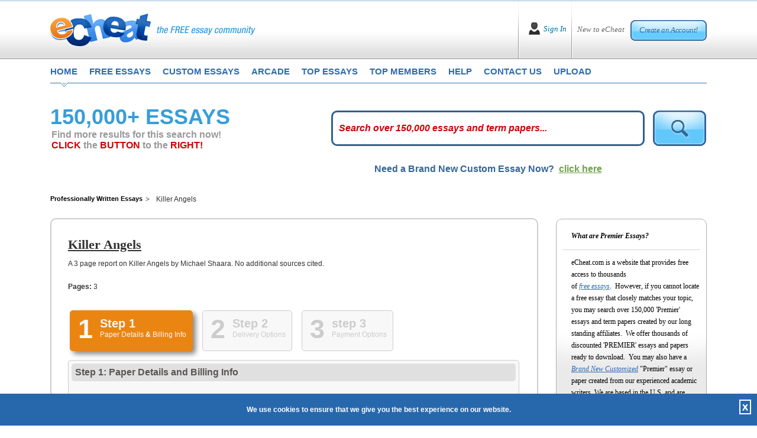

--- FILE ---
content_type: text/html; charset=utf-8
request_url: https://www.echeat.com/professional-essay/Killer-Angels-361157172.aspx
body_size: 106087
content:

<!DOCTYPE html PUBLIC "-//W3C//DTD XHTML 1.0 Transitional//EN" "http://www.w3.org/TR/xhtml1/DTD/xhtml1-transitional.dtd">
<html xmlns="http://www.w3.org/1999/xhtml">
<head id="Head1"><title>
	professional essay on  Killer Angels | Professionally written, plagiarism free, term papers and essay.
</title><base href="https://www.echeat.com/" /><meta name="description" />

<!-- Global site tag (gtag.js) - Google Analytics -->
<script async src="https://www.googletagmanager.com/gtag/js?id=UA-23436131-2"></script>
<script>
  window.dataLayer = window.dataLayer || [];
  function gtag(){dataLayer.push(arguments);}
  gtag('js', new Date());

  gtag('config', 'UA-23436131-2');
</script>

<meta http-equiv="Content-Language" content="en-us" />
<meta http-equiv="Content-Type" content="text/html; charset=UTF-8" />
<meta charset="utf-8" />
<meta name="format-detection" content="telephone=no" />
<meta name="viewport" content="width=device-width, height=device-height, initial-scale=1.0, user-scalable=0, minimum-scale=1.0, maximum-scale=1.0" />
<link rel="stylesheet" href="https://cdnjs.cloudflare.com/ajax/libs/font-awesome/4.7.0/css/font-awesome.min.css"> 
<link href="siteimages/css/bootstrap.css" rel="stylesheet" type="text/css" />
<link href="siteimages/css/main.css" rel="stylesheet" type="text/css" />
<!--[if lte IE 7]> <link rel="stylesheet" type="text/css" href="siteimages/css/ie.css" /> <![endif]-->
<!--[if IE 8]> <link rel="stylesheet" type="text/css" href="siteimages/css/ie.css" /> <![endif]-->
<!--[if IE 9]> <link rel="stylesheet" type="text/css" href="siteimages/css/ie9.css" /><![endif]-->
<script type="text/javascript" src="siteimages/js/js.js"></script>


<link rel="apple-touch-icon" sizes="57x57" href="/siteimages/icons/apple-icon-57x57.png">
<link rel="apple-touch-icon" sizes="60x60" href="/siteimages/icons/apple-icon-60x60.png">
<link rel="apple-touch-icon" sizes="72x72" href="/siteimages/icons/apple-icon-72x72.png">
<link rel="apple-touch-icon" sizes="76x76" href="/siteimages/icons/apple-icon-76x76.png">
<link rel="apple-touch-icon" sizes="114x114" href="/siteimages/icons/apple-icon-114x114.png">
<link rel="apple-touch-icon" sizes="120x120" href="/siteimages/icons/apple-icon-120x120.png">
<link rel="apple-touch-icon" sizes="144x144" href="/siteimages/icons/apple-icon-144x144.png">
<link rel="apple-touch-icon" sizes="152x152" href="/siteimages/icons/apple-icon-152x152.png">
<link rel="apple-touch-icon" sizes="180x180" href="/siteimages/icons/apple-icon-180x180.png">
<link rel="icon" type="image/png" sizes="192x192"  href="/siteimages/icons/android-icon-192x192.png">
<link rel="icon" type="image/png" sizes="32x32" href="/siteimages/icons/favicon-32x32.png">
<link rel="icon" type="image/png" sizes="96x96" href="/siteimages/icons/favicon-96x96.png">
<link rel="icon" type="image/png" sizes="16x16" href="/siteimages/icons/favicon-16x16.png">
<link rel="manifest" href="/siteimages/icons/manifest.json">
<meta name="msapplication-TileColor" content="#ffffff">
<meta name="msapplication-TileImage" content="/siteimages/icons/ms-icon-144x144.png">
<meta name="theme-color" content="#ffffff">
    <script type="text/javascript">
        var GB_ROOT_DIR = "greybox/";
    </script>
    <script language="javascript" type="text/javascript">
<!--
    function afterclose() {

        window.location.reload();
    }

    // -->
    </script>
<script src="https://www.echeat.com/greybox/AJS.js" type="text/javascript"></script><script src="https://www.echeat.com/greybox/AJS_fx.js" type="text/javascript"></script><script src="https://www.echeat.com/greybox/gb_scripts.js" type="text/javascript"></script><link href="https://www.echeat.com/greybox/gb_styles.css" rel="stylesheet" type="text/css" /></head>
<body class="home">
    <form name="form1" method="post" action="premier.aspx?id=361157172" onsubmit="javascript:return WebForm_OnSubmit();" id="form1">
<div>
<input type="hidden" name="__EVENTTARGET" id="__EVENTTARGET" value="" />
<input type="hidden" name="__EVENTARGUMENT" id="__EVENTARGUMENT" value="" />
<input type="hidden" name="__VIEWSTATE" id="__VIEWSTATE" value="/[base64]/[base64]/[base64]" />
</div>

<script type="text/javascript">
//<![CDATA[
var theForm = document.forms['form1'];
if (!theForm) {
    theForm = document.form1;
}
function __doPostBack(eventTarget, eventArgument) {
    if (!theForm.onsubmit || (theForm.onsubmit() != false)) {
        theForm.__EVENTTARGET.value = eventTarget;
        theForm.__EVENTARGUMENT.value = eventArgument;
        theForm.submit();
    }
}
//]]>
</script>


<script src="/WebResource.axd?d=wGaQH6RiMXj9-zziI8AfJhkxL1xdIEJG8R6qyIsNP7wgTx0OyARuaAiQMebNLSiwvPklb1DieCf39zKLffoxygBHamE1&amp;t=638313646859278837" type="text/javascript"></script>


<script src="/ScriptResource.axd?d=Th6U1fGgZuJ4P0339P_glVnV6GoVfraWckdZqO1BDChcwxO8K-_Gk9gOJeNO4pDOhxto4TY9Bm2HNSC_Sq-symv5G3Mf700nLIbOQ3H3-hYdDZcee-FOmC-ivStE319QeTzZoA2&amp;t=637690147376706422" type="text/javascript"></script>
<script src="/ScriptResource.axd?d=MUiXWGgdhCwoegNG5lROCa7r2PAVJ6iLW7nVdLcEE0-q8nkmJe3mL2rRpewpfG3z9Mwq0rMpUfH8ubRdirkgAbZndCryGqP2XP6g7IDcEFQZPTebPSN7SpRqhwUupmcLBpEDzg2&amp;t=637690147376706422" type="text/javascript"></script>
<script src="/ScriptResource.axd?d=dwfjs-XmEK6MuDz1M2VBPTk6C-lWNjUjE2d2ngFY2AQB6ENWdq178Eyyachcd3BTGmfN1UhLXgoGYLScIgEUW_rETtl5lOUH3OU9s1x53N1HZeYiLYbisYQtpkjxonaniUjRGQvRSpqC-kGU_b-0sY3SWQc1&amp;t=637690147368268671" type="text/javascript"></script>
<script src="/ScriptResource.axd?d=v214db7lCaOHyyIoTtPKKZBRosdSK-izSPEdmxlxKLaxmheSpmE1vrk4tgNe3R3ZFvqSIS5HN12Z0eFxo1S3vUjuhlTvljDTKR3XIWyVy_MNeFI485QtvFlyvICdCNij_c0wQ2831HfdUDUF6geQGjVt-eQ1&amp;t=637690147368268671" type="text/javascript"></script>
<script src="/ScriptResource.axd?d=aX5FRUAuPZeBrcwUqAh1OhU_O9-cYWojwuJGWrpMNQkVfWSXYuPcq5OIIjPiFYNMl9JtSXQGyV0M_CAa60FDZOAYg2xPC8dkn7m0JyvlAjN4qFw35sQ8wHqKdeBgGj5A3lMw3VqZwPgCueWcKEkP59qVUcrd3YiNtOpVb-hMZArEsWmq0&amp;t=637690147368268671" type="text/javascript"></script>
<script type="text/javascript">
//<![CDATA[
function WebForm_OnSubmit() {
null;
return true;
}
//]]>
</script>

<div>

	<input type="hidden" name="__VIEWSTATEGENERATOR" id="__VIEWSTATEGENERATOR" value="09277B31" />
	<input type="hidden" name="__EVENTVALIDATION" id="__EVENTVALIDATION" value="/wEWBwL1qfeADQK+sdPcCALfmd3iBALp297tAgKnzYaKBQLQ4NlnAvjByP8KSfxX/13tf1WT0ESwa0acmEqeOd0=" />
</div>
        <script type="text/javascript">
//<![CDATA[
Sys.WebForms.PageRequestManager._initialize('scrpMgr', document.getElementById('form1'));
Sys.WebForms.PageRequestManager.getInstance()._updateControls([], [], [], 90);
//]]>
</script>

        
<div id="Network"></div>
<!--End #Network -->

        
<div id="fb-root"></div>
<script async defer src="https://connect.facebook.net/en_US/sdk.js#xfbml=1&version=v3.2"></script>
<div class="header">
    <div class="container">
        <div class="top">
            <div class="page_box">
                <div class="headerlogo">
                    <div class="logo_bl">
                        <a href="default.aspx" title="eCheat the Free Essay Community Homepage">
                            <img src="siteimages/images/logo.png" class="img-fluid imglogomain" alt="eCheat - The Free Essay Community" />
                            <img src="siteimages/images/logo-mob.png" class="img-fluid imglogomob" alt="eCheat - The Free Essay Community" />
                        </a>
                    </div>
                    <button type="button" class="HomeMenuIcon" onclick="openNav();"><span class="micon"></span><span class="micon"></span><span class="micon"></span></button>
                </div>
                <!--IF User NOT Logged In -->
                
                    <div id="Header_IN" style="display: block;">
                        <div class="creat_bl">
                            <span>New to eCheat</span> <a href="register.aspx" title="">Create an Account!</a>
                        </div>
                        <div class="sign_bl">
                            <a href="user-login.aspx" title="">Sign In</a>
                        </div>
                    </div>
                
                <!--IF User IS Logged In -->
                
            </div>
        </div>
        <div class="clearfix"></div>

        <div class="cls"></div>
        <div id="mySideMenu" class="menu">
            <a href="javascript:void(0)" class="closebtn" onclick="closeNav();">&times;</a>
            <div class="top_menu">
                <ul>
                    <li class="first"><a href="default.aspx" title="eCheat Free Essay Community Homepage"
                        class="one">home</a></li>
                    <li><a href="free-essays.aspx" title="free essays" class="two">free essays</a></li>
                    <li><a href="custom-essays.aspx" title="custom essays" class="three" rel="nofollow">custom essays</a></li>
                    <li><a href="arcade.aspx" title="play eCheat video games" class="four">arcade</a></li>
                    <li><a href="top-essays.aspx" title="top essays" class="five">top essays</a></li>
                    <li><a href="top-members.aspx" title="top members" class="siz">top members</a></li>
                    <li><a href="help-faq.aspx" title="get help and frequently asked questions" class="seven">help</a></li>
                    <li><a href="contact-us.aspx" title="how to contact us" class="eight">contact us</a></li>
                    <li><a href="upload.aspx" title="submit an essay" class="nine">upload</a></li>
                </ul>
            </div>
        </div>
    </div>
</div>
<!--End Header -->

        <div class="container">
            <div class="main">
                <!--New page_box -->
                <div class="page_box">
                    <!-- Seach Box -->
                    <div id="DetailRelated" class="DetailRelated">
                        <div class="row">
                            <div class="col-lg-5 left_col3">
                                <h1 class="tk-etica">
                                    <span class="ExtraBold">150,000+ ESSAYS</span></h1>
                                <div class="looking">
                                    <h2>Find more results for this search now!
                            <br />
                                        <span>CLICK</span> the <span>BUTTON</span> to the <span>RIGHT!</span>
                                    </h2>
                                </div>
                                <!--old 1-30 -->
                            </div>
                            <div class="col-lg-7 right_col3">
                                <div class="form p-t-0">
                                    <!--Search Box -->
                                    <input name="txtKeyword" type="text" id="txtKeyword" class="inp2" onkeypress=" return clickDefaButtonWithBlankCheck(event,'imgTopSearch','txtKeyword')" />
                                    <input type="hidden" name="textWterMark_ClientState" id="textWterMark_ClientState" />
                                    <input type="image" name="imgTopSearch" id="imgTopSearch" onMouseOver="javascript:document.getElementById('imgTopSearch').src='siteimages/images/btn_search2_over.png';" onMouseOut="javascript:document.getElementById('imgTopSearch').src='siteimages/images/btn_search2.png';" src="siteimages/images/btn_search2.png" style="border-width:0px;" />
                                    <!--End Search Box -->
                                </div>
                            </div>
                            <div class="clearfix">
                            </div>
                        </div>
                        <div class="clearfix">
                        </div>
                        <div class="UnderSearch col-lg-12">
                            <div class="row">
                                <div class="col-md-4 col-lg-4">
                                </div>
                                <div class="col-md-8 col-lg-8">
                                    <div class="tk-etica litheress_pages">
                                        Need a Brand New Custom Essay Now? &nbsp;<a href="custom-essays.aspx" rel="nofollow">click here</a>
                                    </div>
                                </div>
                                <div class="clearfix">
                                </div>
                            </div>

                        </div>
                        <div class="clearfix">
                        </div>
                        <!--end UnderSearch -->
                    </div>
                    <!-- Seach Box -->
                    <div class="clearfix">
                    </div>
                    <div class="premierWrap">
                        <div class="row">
                            <div class="left_col2 col-lg-8 col-xl-9">
                                <div class="taxonomy">
                                    <ul>
                                        <li class="home"><a href="http://www.echeat.com" title="Professionally Written Essays">Professionally Written Essays</a></li>
                                        <li>
                                            Killer Angels</li>
                                    </ul>
                                    <div class="clearer">
                                    </div>
                                </div>
                                <div class="lc2_content" style="min-height: 395px !important;">
                                    <div id="ContentDetail">
                                        <h1>
                                            Killer Angels
                                        </h1>

                                        <p>
                                            A 3 page report on Killer Angels by Michael Shaara. No additional sources cited.
                                        </p>
                                        <p>
                                            <strong>Pages:</strong>
                                            3
                                        </p>
                                        <link href='https://academic-services.net/v2/getsitepapercss.aspx?hexKey=47' rel='stylesheet' type='text/css' /><!DOCTYPE HTML PUBLIC "-//W3C//DTD XHTML 1.0 Transitional//EN" "http://www.w3.org/TR/xhtml1/DTD/xhtml1-transitional.dtd">
<script type="text/javascript" src="https://academic-services.net/v2/design/p7ttm/p7TTMscripts.js"></script>
<script type="text/javascript" src="https://academic-services.net/v2/design/js/jquery-1.4.2.min.js"></script>
<script type="text/javascript" src="https://academic-services.net/v2/design/js/jquery-ui-1.8.10.custom.min.js"></script>
<script type="text/javascript" src="https://academic-services.net/v2/design/js/jquery.smartWizard-2.0.js"></script>


  <table align="center" border="0" cellpadding="0" cellspacing="0">
    <tr>
      <td><!-- Tabs -->
      <a name="TPSAPI_TOP"></a>
        <div id="TPSAPI_wizard" class="swMain">
          <ul>
            <li><a href="#step-1">
              <label class="stepNumber">1</label>
              <span class="stepDesc"> Step 1<br />
              <small>Paper Details <b>&</b> Billing Info</small> </span> </a></li>
            <li><a href="#step-2">
              <label class="stepNumber">2</label>
              <span class="stepDesc"> Step 2<br />
              <small>Delivery Options</small> </span> </a></li>
            <li><a href="#step-3">
              <label class="stepNumber">3</label>
              <span class="stepDesc"> step 3 <br />
              <small>Payment Options</small> </span> </a></li>
          </ul>
          <div id="step-1" style="height:1000px;">
            <!-- Step 1 Starts -->
            <h2 class="StepTitle">Step 1: Paper Details <b>and</b> Billing Info</h2>
            <div class="OrderEssay2">
              <h3> Paper Information</h3>
              <ul class="PaperInfo">
                <li><span>Title: </span>"Killer Angels"</li>
                <li><span>Filename: </span>JR7_RAkllaa.rtf</li>
                <li><span>Pages: </span>3</li>
                <li><span>Cost Per Page: </span>$1.95</li>
                <li><span>Subtotal: </span>$5.85</li>
              </ul>
              <h3 style="margin-bottom: 20px !important;"> Billing Information:</h3>
              <div class="fieldwrap" style="margin: 0 0 10px 10px !important;">
                <label class="billing"> Email Address:</label>
                <input type="text" value="" class="billing" name="_TPSAPI_BillEmail" id="_TPSAPI_BillEmail" />
                <span
                                class="err"> *</span> </div>
              <div class="fieldwrap" style="margin: 0 0 10px 10px !important;">
                <label class="billing"> First Name:</label>
                <input type="text" value="" class="billing" name="_TPSAPI_BillFirstName" id="_TPSAPI_BillFirstName" />
                <span
                                class="err"> *</span> </div>
              <div class="fieldwrap" style="margin: 0 0 10px 10px !important;">
                <label class="billing"> Last Name:</label>
                <input type="text" value="" class="billing" name="_TPSAPI_BillLastName" id="_TPSAPI_BillLastName" />
                <span
                                class="err"> *</span> </div>
              <div class="fieldwrap" style="margin: 0 0 10px 10px !important;">
                <label class="billing"> Address:</label>
                <input type="text" value="" name="_TPSAPI_BillAddress1" class="billing" id="_TPSAPI_BillAddress1" />
                <span
                                class="err"> *</span><br />
                <input type="text" value="" name="_TPSAPI_BillAddress2" class="billing"  id="_TPSAPI_BillAddress2" />
              </div>
              <div class="fieldwrap" style="margin: 0 0 10px 10px !important;">
                <label class="billing"> City:</label>
                <input type="text" value="" class="billing" name="_TPSAPI_BillCity" id="_TPSAPI_BillCity" />
                <span
                                class="err"> *</span> </div>
              <div class="fieldwrap" style="margin: 0 0 10px 10px !important;">
                <label class="billing"> State/Province:</label>
                <input type="text" value="" class="billing" name="_TPSAPI_BillState" id="_TPSAPI_BillState" />
                <span
                                class="err"> *</span> </div>
              <div class="fieldwrap" style="margin: 0 0 10px 10px !important;">
                <label class="billing"> Zip/Postal Code:</label>
                <input type="text" value="" class="billing" name="_TPSAPI_BillZip" id="_TPSAPI_BillZip" />
                <span class="err"> *</span> </div>
              <div class="fieldwrap" style="margin: 0 0 10px 10px !important;">
                <label class="billing"> Country:</label>
                <input type="text" value="" class="billing" name="_TPSAPI_BillCountry" id="_TPSAPI_BillCountry" />
                <span
                                class="err"> *</span> </div>
              <div class="fieldwrap" style="margin: 0 0 10px 10px !important;">
                <label class="billing"> Area Code & Telephone No:</label>
                <input type="text" value="" class="billing" name="_TPSAPI_BillTelephone" id="_TPSAPI_BillTelephone" />
                <span
                                class="err"> *</span> </div>
             <div class="fieldwrap" style="margin: 0 0 10px 10px !important;">
                <label class="billing"> Discount Promo Code:</label>
                <input type="text" value="" class="billing" name="_TPSAPI_DiscountPromoCode" id="_TPSAPI_DiscountPromoCode" />
                </div>
            </div>
            <input type="hidden" id="_TPSAPI_hdPaperId" name="_TPSAPI_hdPaperId" value="361157172" />
         <br class="swClear" />
            <!-- Step 1 Ends -->
          </div>
           
         
          <div id="step-2" style="height:400px;">
            <h2 class="StepTitle">Step 2: Delivery Options</h2>
            <!-- Step 1 Starts -->
            <div class="OrderEssay2">
              <!--How Would You Like To Receive -->
              <div id="HowReceive" style="display:block;">
                <h3> How would you like to receive your paper?</h3>
                <div class="fieldwrap">
                  <input name="_TPSAPI_chkReceiveByEmail" id="_TPSAPI_chkReceiveByEmail" class="checkbox" type="checkbox" value="Email"  />
                  <input type="hidden" name="_TPSAPI_hdReceiveByEmailPrice" id="_TPSAPI_hdReceiveByEmailPrice" value="0#free" />
                  <div style="font-weight:bold; margin:4px 0 10px 0;">FREE e-mailing! No additional fee! </div>
                  All paper
                  deliveries via email come in two forms: once as "plain" text in
                  the body of an email message and, again, as a "file attachment"
                  compatible with most modern word processors.  It is not necessary to
                  be able to view the file version of our paper, however, as the
                  "plain text" version works with ANY computer and ANY email
                  program. Email is the fastest method for our customers and we work
                  around the clock day and night to make sure all papers
                  are e-mailed successfully! </div>
                <div class="fieldwrap">
                  <input name="_TPSAPI_chkReceiveByFax" id="_TPSAPI_chkReceiveByFax" class="checkbox" type="checkbox" value="Fax"  />
                  <input type="hidden" name="_TPSAPI_hdReceiveByFaxPrice" id="_TPSAPI_hdReceiveByFaxPrice" value="0#free" />
                  <div style="font-weight:bold; margin:4px 0 10px 0;">FREE faxing! No additional fee!</div>
                  <!--SHOW #IfFax if checkbox is checked  display:none  or  display:block  -->
                  <div id="IfFax" style="display:block;"> <span style="float:left; margin-right:10px;">Enter Your Fax Number Here including area code and/or country code:<br />
                    Example: 12015551212 no dashes or spaces</span>
                    <input name="_TPSAPI_txtFaxNumber" id="_TPSAPI_txtFaxNumber" size="20" type="text" value="" />
                  </div>
                </div>
                <div class="fieldwrap">
                  <input name="_TPSAPI_chkReceiveByFedex" id="_TPSAPI_chkReceiveByFedex" class="checkbox" type="checkbox" value="Fedex"  />
                  <input type="hidden" name="_TPSAPI_hdReceiveByFedexPrice" id="_TPSAPI_hdReceiveByFedexPrice" value="28.95#flat" />
                  <div style="font-weight:bold; margin:4px 0 10px 0;">By Federal Express 28.95/flat fee</div>
                  Federal Express will deliver papers to street addresses (not
                  to Post Office boxes) 1-2 days after we complete them. If you are requesting
                  any of our emergency, rush services, Federal Express is not a good choice
                  for delivery as email or fax will get our paper to you the <i>same day</i> we finish it. </div>
              </div>
              <!--End HowReceive -->
            </div>
          <br class="swClear" />
            <!-- Step 2 Ends -->
          </div>
          
          
          <div id="step-3" style="height:1500px; ">
            <h2 class="StepTitle">Step 3: Contact Details</h2>
            <!-- Step 3 starts -->
            <div class="OrderEssay2">
              <h3 style="margin-bottom: 20px !important;"> Payment Options:</h3>
              <div id="accordion">
                <h3> <a href="#" onclick="javascript:SelectPaymentCheckboxOne('CC');">Option A   ->   Credit
                  Card</a></h3>
                <div>
                  
                  
                  
                  <div id="PaymentCkBox" class="fieldwrap" style="clear:both; float:left;">
                    <table cellspacing="0" cellpadding="5" border="0" width="100%">
                      <tbody>
                        <tr>
                          <td width="50%"><input type="checkbox" id="_TPSAPI_chkCCpayment" name="_TPSAPI_chkCCpayment" style="display:none" checked="checked" />
                            Card Type<br>
                            <span class="of-inprow-right">
                            <select id="_TPSAPI_drpCardType" name="_TPSAPI_drpCardType">
                              
                                                            <option value='VISA' selected='selected'>VISA</option><option value='Mastercard'>Mastercard</option><option value='American Express'>American Express</option><option value='Discover'>Discover</option>
                                                        
                            </select>
                            </span></td>
                          <td align="center" width="50%" valign="top" rowspan="5"><table cellspacing="0" cellpadding="5" border="0" width="100%">
                              <tbody>
                                <tr>
                                  <td align="center" valign="top"><img src="https://academic-services.net/v2/design/images/icon-secured.gif"></td>
                                </tr>
                                <tr>
                                  <td align="center" valign="top"><span class="APIBold">This Page Is Secure.</span></td>
                                </tr>
                                <tr>
                                  <td align="left" valign="top"> You can submit your credit card information with confidence. When the form submits,
                                    your payment information is encrypted and cannot be intercepted during processing. </td>
                                </tr>
                              </tbody>
                            </table></td>
                        </tr>
                        <tr>
                          <td width="50%"> Card Number <br>
                            <input type="text" style="width: 200px;" id="_TPSAPI_txtCardNumber" name="_TPSAPI_txtCardNumber" value="" />
                            <br></td>
                        </tr>
                        <tr>
                          <td width="50%"> Expiration Date<br>
                            <span class="of-inprow-right">
                            <select id="_TPSAPI_drpCardExpiryMonth" name="_TPSAPI_drpCardExpiryMonth">
                              
                                                            <option value='01'>Jan</option><option value='02'>Feb</option><option value='03'>Mar</option><option value='04'>Apr</option><option value='05'>May</option><option value='06'>Jun</option><option value='07'>Jul</option><option value='08'>Aug</option><option value='09'>Sep</option><option value='10'>Oct</option><option value='11'>Nov</option><option value='12'>Dec</option>
                                                            
                                                        
                            </select>
                            <font class="of-inprow-right">
                            <select id="_TPSAPI_drpCardExpiryYear" name="_TPSAPI_drpCardExpiryYear">
                              
                                                                <option value='2026'>2026</option><option value='2027'>2027</option><option value='2028'>2028</option><option value='2029'>2029</option><option value='2030'>2030</option><option value='2031'>2031</option><option value='2032'>2032</option><option value='2033'>2033</option><option value='2034'>2034</option><option value='2035'>2035</option><option value='2036'>2036</option><option value='2037'>2037</option><option value='2038'>2038</option><option value='2039'>2039</option><option value='2040'>2040</option><option value='2041'>2041</option><option value='2042'>2042</option><option value='2043'>2043</option><option value='2044'>2044</option><option value='2045'>2045</option><option value='2046'>2046</option>
                                                            
                            </select>
                            </font></span></td>
                        </tr>
                        <tr>
                          <td width="50%"> Card Code (CVV)  
                            <div style="float: right; overflow: hidden;"> <a id="p7Tooltip_6" class="help" href="#">Click Here For Help </a> </div>
                            <br>
                            <input type="text" style="width: 50px;" id="_TPSAPI_txtCardCVV" name="_TPSAPI_txtCardCVV" value="" />
                            <!--Tooltip -->
                            <div id="WhatIsCVV">
                              <h4> Card verification codes can be found:</h4>
                              <ol>
                                <li>This is a special encryption used by VISA, MasterCard and American Express to prevent
                                  fraud. Should you not be using a VISA, MasterCard or American Express card please
                                  ignore the CVV field.</li>
                                <li>It is a three-digit identifier printed on the signature strip on the back of the
                                  card.</li>
                                <li>CVV is VISA's Card Verification Value and CVC is MasterCard's Card Verification
                                  Code</li>
                                <li>CVV is printed on the front of American Express card.</li>
                              </ol>
                              <div class="ImgWrap"> <img src="https://academic-services.net/v2/design/images/visamccvv.gif" width="259" height="181" alt="" /> <img src="https://academic-services.net/v2/design/images/amexcvv.gif" width="259" height="181" alt="" /> </div>
                              <p class="clear"> If you have any further questions about the location of this number, please call
                                your credit card issuer for assistance.</p>
                            </div></td>
                        </tr>
                        <tr>
                          <td> Credit Card Holder's Name<br>
                            <input type="text" style="width: 200px;" id="_TPSAPI_txtCardHolderName" name="_TPSAPI_txtCardHolderName" value="" />
                            <br></td>
                        </tr>
                        <tr>
                          <td> Bank Issuing Card<br>
                            <input type="text" style="width: 200px;" id="_TPSAPI_txtCardBank" name="_TPSAPI_txtCardBank" value="" /></td>
                        </tr>
                      </tbody>
                    </table>
                  </div>
                </div>
                <h3> <a href="#" onclick="javascript:SelectPaymentCheckboxOne('WU');">Option B   ->   Western
                  Union's Quick Collect </a> </h3>
                <div style="clear:both;">
                  <br class="swClear" />
                  
                  
                  <div id="PaymentCkBox2" class="fieldwrap">
                    <p> <span class="APIBold">IMPORTANT:</span><br>
                      <input type="checkbox" name="_TPSAPI_chkWestern" id="_TPSAPI_chkWestern"  />
                      <span class="CkLabel">This box must be checked if you are paying by Western Union's
                      Quick Collect</span></p>
                    <p> Customers from all over the world can use Western Union's QUICK COLLECT service
                      to make a cash payment right from their own neighborhood! QUICK COLLECT is an easy,
                      convenient way to pay for your model paper at a store near you. The largest company
                      in its industry, Western Union has serviced cash payments for thousands of well-known
                      corporations for more than one hundred years. As registered QUICK COLLECT merchants,
                      The Paper Store Inc. is proud to be the ONLY paper assistance service authorized
                      to accept direct Western Union QUICK COLLECT payments from anywhere in the world!
                      Right from your own neighborhood store, you can send us a cash payment and get an
                      instant receipt for it! </p>
                    <p> There are Western Union locations in just about every neighborhood. To find a location
                      near you, just call Western Union at 1-800-325-6000 and give their operator your
                      postal (zip) code. When you arrive at your local Western Union location, let the
                      clerk know that you'd like to make a QUICK COLLECT payment to one of their registered
                      companies. They will then give you a form to fill out with a BLUE border. </p>
                    <p> <strong>Please be sure that this is a BLUE & WHITE FORM.</strong><br>
                      To identify our company, please write "PaperStore" where the form asks you for our
                      Code City. Our State is NJ.</p>
                    <p> <strong>Code City = PaperStore all one word.<br>
                      State = NJ</strong><br>
                      When asked for your account number, please use either the 6 digit order ID number
                      provided by us when you placed the order or your last name followed by the number
                      [12]. </p>
                    <p> <strong>Example: Smith12</strong><br>
                      As soon as your transaction is complete, call us at 1-609-518-7811 with your 10
                      digit Money Transfer Control Number aka MTCN. If you prefer, you can also email
                      us your name, Order ID Number account, the email address used on the order form
                      and of course your 10 digit Money Transfer Control Number, as well as the US dollar
                      amount that you have sent by emailing us at: <a href="mailto:customerinfo@paperstore.net"> customerinfo@paperstore.net</a>. Please note: Outside of the United States &
                      Canada, Western Union Quick Collect is referred to as "Quick Pay" not "Quick Collect". </p>
                  </div>
                </div>
                <h3> <a href="#" onclick="javascript:SelectPaymentCheckboxOne('MO');">Option C   ->   Money
                  Order</a></h3>
                <div style="clear:both;">
                  <br class="swClear" />
                  
                  
                  
                  
                  <div id="PaymentCkBox3" class="fieldwrap">
                    <p> <span class="APIBold">IMPORTANT:</span><br>
                      <input type="checkbox" name="_TPSAPI_chkMoneyOrder" id="_TPSAPI_chkMoneyOrder"  />
                      <span class="CkLabel">This box must be checked if you are paying by Money Order</span> </p>
                    <p> The Paper Store is one of the ONLY paper assistance companies that accepts money
                      orders! If you choose this method, please print out our order form and send it along
                      with your payment to our corporate address: </p>
                    <blockquote> The Paper Store, Inc.<br>
                      38 Parry Drive<br>
                      Hainesport, NJ 08036<br>
                    </blockquote>
                    <p> All pre-written papers are sent within just a few hours after we have received your
                      money order. Custom papers will processed, then written and delivered based on the
                      time frame originally selected and paid for. Of course the time frame to receive
                      your paper might be extended as we have to wait for the payment to arrive. Many
                      of our customers opt to overnight their payment to us using any courier service.
                      It is recommended that you use a courier service that will provide you with a receipt
                      so that you can track the status of your payment. FedEx is the most reliable in
                      our experience since 1994.</p>
                  </div>
                </div>
                <h3> <a href="#" onclick="javascript:SelectPaymentCheckboxOne('PP');">Option D   ->   
                  PayPal</a></h3>
                <div style="clear:both;">
                  <br class="swClear" />
                  
                  
                  
                  <div id="PaymentCkBox4" class="fieldwrap">
                    <p> <span class="APIBold">IMPORTANT:</span><br>
                      <input type="checkbox" name="_TPSAPI_chkPayPal" id="_TPSAPI_chkPayPal"  />
                      <span class="CkLabel">This box must be checked if you are paying by Paypal</span> </p>
                  </div>
                  
                  <br class="swClear" />
                </div>
               
                
              </div>
            </div>
            
            <br class="swClear" />
            
             <!--Choose Your Deadlines -->
                    <div class="OrderEssay2">
                        <h3 style="margin-bottom: 20px !important;">
                            Choose your deadlines</h3>
         
         
         <div class="fieldwrap">
                        <input id="_TPSAPI_rdDeadlineRegular" name="_TPSAPI_rdDeadline" class="checkbox" type="radio" value="Regular" checked="checked" />
        <div style="font-weight:bold; margin:4px 0 10px 0;">Send paper w/ standard 3 hours  delivery</div>
        This is our regular delivery time: <br />
        Your paper will arrive via your choice of email or fax within the standard time frame - GUARANTEED! 
                          </div>
                          
        <div class="fieldwrap">
                          
                          <input id="_TPSAPI_rdDeadlineRush" name="_TPSAPI_rdDeadline" class="checkbox" type="radio" value="Rush"  />
        <div style="font-weight:bold; margin:4px 0 10px 0;">Send the paper in just 20 minutes or less!</div>
        Add $9.95 to RUSH your paper within 20 minutes via email - GUARANTEED! 
                          </div>
             
             <div class="fieldwrap">
             NOTE: If you chose "Federal Express" as your delivery option, this section does not apply to you!
            </div>
            
           </div>
           <br class="swClear" />
                    
         <!--Agreement -->
                     <!--Agreement -->
                    <div class="OrderEssay2">
                        <h3 style="margin-bottom: 20px !important;">
                            Our Agreement - Read It!</h3>
                            <br class="swClear" />
                       
                       
                       <div class="fieldwrap">
                       <strong>Thank you for your order!</strong>
        Please understand that by completing this form you are authorizing the The Paper Store Enterprises, Inc. to send the described research paper using the medium for transmission that you requested and charging you according to the price schedule advertised. Moreover, you agree that any paper sold to you represents an original work created by our company and provided only as a model paper for research use to be properly cited as one source in any original report on the same topic that you will ultimately go on to write yourself. The Paper Store Enterprises, Inc. will not -- under any circumstances -- tolerate any form of whole or partial plagiarism. All papers are guaranteed to reasonably match their catalog descriptions and are sold "as is" without any option for refund or credit. 
                       </div>
                       <br class="swClear" />
                       
                       <div class="fieldwrap">
                       <input type="checkbox" name="_TPSAPI_chkOrderWarranty" id="_TPSAPI_chkOrderWarranty" checked="checked" value="on" />
        Please send me only one email per semester alerting me to any discounts that
        may be available on future paper orders. Please also protect my order with
        The Paper Store Enterprises, Inc.'s extended warranty which insures against loss of my paper
        for a period of one year. The extended warranty package is currently
        discounted to a flat rate of only one dollars and ninety five cents and includes unlimited
        access to the paper you ordered for a period of 12 months at no additional
        future cost. A free copy of The Paper Store Enterprises, Inc.'s official
        guide to studying for exams will be e-mailed as a free bonus.
                       </div>
                       <br class="swClear" />
                       
                        <div class="fieldwrap" style="margin-top: 30px !important;">
                            <strong>I authorize The Paper Store Enterprises, Inc.<br>
                                to charge my credit card for the requested order.</strong></div>
                                <br class="swClear" />
                                
                        <div class="fieldwrap">
                            <div class="checkbox" style="margin-bottom: 0px !important;">
                                <input type="checkbox" name="_TPSAPI_chkAgree" id="_TPSAPI_chkAgree"  />
                                <label>
                                   <strong> I have read The Paper Store Enterprises, Inc agreement.</strong></label></div>
                        </div>
                        <br class="swClear" />
                        
                    </div><!--End Agreement -->
                    <br class="swClear" />
            <!-- Step 3 Ends -->
            
          </div>
        </div>
        <!-- End SmartWizard Content --></td>
    </tr>
  </table>

<script type="text/javascript" src="https://academic-services.net/v2/design/js/TPS_Paper.js"></script>

                                        <style type="text/css">
                                            .swMain .stepContainer {
                                                min-width: 100% !important;
                                            }

                                            .OrderEssay2 textarea {
                                                min-width: 100% !important;
                                                width: 100% !important;
                                            }

                                            .OrderEssay2 blockquote {
                                                width: 100% !important;
                                            }
                                        </style>
                                        
                                    </div>
                                </div>
                                <div class="lc2_content_bott">
                                    
                                    <span style="display: none;">
                                        <a id="hyDownloadTextFile" class="download" href="downloadtpspaper.aspx?pid=361157172" target="_blank">Download as Text File</a>
                                        <a id="hyPrintableVersion" class="printable" href="printpapertps.aspx?pid=361157172" target="_blank">Printable Version</a></span>
                                    <div class="clearer">
                                    </div>
                                </div>
                            </div>
                            <!--Right Column -->
                            <div class="right_col2 col-lg-4 col-xl-3 det-m-t-45">
                                <div class="">
                                </div>
                                <div class="read_cent m-t-30">
                                    <div class="read_bott">
                                        
                                        <p>
                                            What are Premier Essays?
                                        </p>
                                        <div class="read_sep">
                                        </div>
                                        <p class="read_cont" style="line-height: 20px; padding-right: 12px !important;">
                                            eCheat.com is a website that provides free access to thousands
                                <br />
                                            of <a href="http://www.echeat.com" title="the largest collection of free essays">free
                                    essays</a>. &nbsp;However, if you cannot locate a free essay that closely matches
                                your topic, you may search over 150,000 'Premier' essays and term papers created by our long standing affiliates. &nbsp;We offer thousands of discounted 'PREMIER'
                                essays and papers ready to download. &nbsp;You may also have a <a href="custom-essays.aspx"
                                    rel="nofollow">Brand New Customized</a> "Premier" essay or paper created from
                                our experienced academic writers. We are based in the U.S. and are open 24/7.
                                        </p>
                                    </div>
                                </div>
                            </div>
                            <!--End Premier Wrap -->
                        </div>
                        <div class="clearfix">
                        </div>
                        <!--Related -->
                        <div class="RelatedWrap">
                            <div class="InnerWrap">
                                <span class="RelatedHd">Professionally written essays on this topic:</span>
                                <h1 class="tk-etica">
                                    <span class="ExtraBold">
                                        Killer Angels</span>
                                </h1>
                                
                                    <ul class="list_det">
                                        
                                                <li><span><a href="https://www.echeat.com/professional-essay/Killer-Angels-by-Michael-Shaara-7221.aspx">
                                                    Killer Angels by Michael Shaara'</a>
                                                    <br />
                                                    <p>
                                                        In five pages the Civil War Battle of Gettysburg as seen through the eyes of author Michael Shaara is examined in this text review...
                                                    </p>
                                                </span></li>
                                            
                                                <li><span><a href="https://www.echeat.com/professional-essay/Michael-Shaaras-Killer-Angels-293386622.aspx">
                                                    Michael Shaara's Killer Angels</a>
                                                    <br />
                                                    <p>
                                                        the author notes, "the first troops of the Army of Northern Virginia, Robert E. Lee commanding...is an army of seventy thousand me...
                                                    </p>
                                                </span></li>
                                            
                                                <li><span><a href="https://www.echeat.com/professional-essay/Killer-Angels-by-Michael-Shaara-334253199.aspx">
                                                    Killer Angels by Michael Shaara</a>
                                                    <br />
                                                    <p>
                                                        slavery concerns and economic viability. In truth, the ultimate foundations of the government and the people, regardless of the si...
                                                    </p>
                                                </span></li>
                                            
                                                <li><span><a href="https://www.echeat.com/professional-essay/Killer-Angels-361157172.aspx">
                                                    Killer Angels</a>
                                                    <br />
                                                    <p>
                                                        of a gruff man, but also one who stands by his officer, Colonel Chamberlain. Through his eyes and voice one comes to see the human...
                                                    </p>
                                                </span></li>
                                            
                                                <li><span><a href="https://www.echeat.com/professional-essay/Killer-Angels-898602870.aspx">
                                                    Killer Angels</a>
                                                    <br />
                                                    <p>
                                                        to keep the Union together for that was the main focus of the war in the beginning. The South fought for their right to possess a ...
                                                    </p>
                                                </span></li>
                                            
                                                <li><span><a href="https://www.echeat.com/professional-essay/Comparing-the-Book-and-Film-Shaaras-The-Killer-Angels-898609032.aspx">
                                                    Comparing the Book and Film, Shaara's The Killer Angels</a>
                                                    <br />
                                                    <p>
                                                        to achieve dramatic effect. In Shaaras book, Armistead simply comments to Longstreet that he would like to see his old friend one ...
                                                    </p>
                                                </span></li>
                                            
                                                <li><span><a href="https://www.echeat.com/professional-essay/Book-Review-of-Killer-Angels-by-Michael-Shaara-30826.aspx">
                                                    Book Review of Killer Angels by Michael Shaara</a>
                                                    <br />
                                                    <p>
                                                        In five pages this historical novel that features the Battle of Gettysburg is subjected to a title and content analysis.  There is...
                                                    </p>
                                                </span></li>
                                            
                                                <li><span><a href="https://www.echeat.com/professional-essay/Civil-War-Idealizing-in-Michael-Shaaras-The-Killer-Angels-32147.aspx">
                                                    Civil War Idealizing in Michael Shaara's The Killer Angels</a>
                                                    <br />
                                                    <p>
                                                        In nine pages this paper discusses how the Civil War was romanticized in this consideration of The Killer Angels by Michael Shaara...
                                                    </p>
                                                </span></li>
                                            
                                                <li><span><a href="https://www.echeat.com/professional-essay/Anthony-Marxs-Making-Race-and-Nation-and-Michael-Shaaras-The-Killer-Angels-33364.aspx">
                                                    Anthony Marx's Making Race and Nation and Michael Shaara's The Killer Angels</a>
                                                    <br />
                                                    <p>
                                                        Race and the Civil War are examined in a contrasting and comparison of these novels in six pages.  There are no other sources list...
                                                    </p>
                                                </span></li>
                                            
                                                <li><span><a href="https://www.echeat.com/professional-essay/Michael-Shaaras-Killer-Angels-113661356.aspx">
                                                    Michael Shaara's Killer Angels</a>
                                                    <br />
                                                    <p>
                                                        in battle, using the ammunition they had then and dealing with harsh weather conditions without modern equipment. That is another ...
                                                    </p>
                                                </span></li>
                                            
                                    </ul>
                                    <p class="view">
                                        <a id="hlViewMoreProfessionallyEssays" title="View more professionally written essay on Killer Angels" href="professional-essays/Killer-Angels.aspx">View more professionally written essays on this topic »</a>
                                    </p>
                                
                                
                            </div>
                            <!--End InnerWrap -->
                        </div>
                        <!--End Related -->
                    </div>
                    <!--End New page_box -->
                </div>
                <!--End Main -->
            </div>
        </div>
        <div class="clearfix">
        </div>
        
<div class="footer">
    <div class="footerbgblue">
        <div class="container">
            <div class="row">
                <div class="col-sm-12 col-lg-6">
                    <div class="copy_bl">
                        <span>Copyright &copy; 1999-2026 eCheat.com</span> All essays and papers are to be used as a research aid to assist students in the preparation of their own original paper. The documents downloaded from eCheat.com or its affiliates are not to be plagiarized. Students who utilize any model paper from eCheat.com or its affiliates are REQUIRED to cite all of the sources properly when writing their own paper.
                    </div>
                </div>
                <div class="col-sm-4 col-lg-2">
                    <div class="bot_menu">
                        <span>RESEARCH</span>
                        <ul>
                            <li><a href="essay-topics/book-report.aspx" title="free book reports">Free Book Reports</a></li>
                            <li><a href="essay-topics/compare-and-contrast-essays.aspx" title="free Compare &amp; Contrast Essays">Compare &amp; Contrast Essays</a></li>
                            <li><a href="essay-topics/essay-examples.aspx" title="free essay examples">Essay Examples</a></li>
                            <li><a href="essay-topics/persuasive-essays.aspx" title="free Persuasive Essays">Persuasive Essays</a></li>
                            <li><a href="essay-topics/college-admission-essays.aspx" title="free College Admission Essays">College Admission Essays</a></li>
                        </ul>
                    </div>
                </div>
                <div class="col-sm-4 col-lg-2">
                    <div class="bot_menu">
                        <span>SHORTCUTS</span>
                        <ul>
                            <li><a href="free-essay-on.aspx" title="Full listing of each essay on various topics">Full Essay Listing</a></li>
                            <li><a href="free-essay-topics.aspx" title="Full listing of all free essay topics">Full Topic Listing</a></li>
                            <li><a href="upload.aspx" title="Upload an essay or term paper">Upload an Essay</a></li>
                            <li><a href="sitemap.aspx" title="echeat.com sitemap">Sitemap</a></li>
                            <li><a href="custom-essays.aspx" title="Custom Papers">Custom Papers</a></li>
                        </ul>
                    </div>
                </div>
                <div class="col-sm-4 col-lg-2">
                    <div class="bot_menu">
                        <span>INFO</span>
                        <ul>
                            <li><a href="points.aspx">What are Points?</a></li>
                            <li><a href="help-faq.aspx" title="Help and FAQs">Help / FAQ</a></li>
                            <li><a href="contact-us.aspx" title="Contacting eCheat.com">Contact Us</a></li>
                            <li><a href="terms.aspx" title="Terms of Use">Terms of Use</a></li>
                        </ul>
                    </div>
                </div>
            </div>
        </div>
        <div class="clearfix">
        </div>
    </div>
    <div class="clearfix">
    </div>
    <div class="footerbggrey">
        <div class="container bot">
            <div class="search_form">
                <input name="bottom1$txtBottomKeyword" type="text" id="bottom1_txtBottomKeyword" class="inp" onkeypress="return clickDefaButtonWithBlankCheck(event,'bottom1_imgBottomSearch','bottom1_txtBottomKeyword')" />
                <input type="hidden" name="bottom1$textBottomWterMark_ClientState" id="bottom1_textBottomWterMark_ClientState" />
                <input type="image" name="bottom1$imgBottomSearch" id="bottom1_imgBottomSearch" onMouseOver="javascript:document.getElementById('bottom1_imgBottomSearch').src='siteimages/images/btn_search_over.png';" onMouseOut="javascript:document.getElementById('bottom1_imgBottomSearch').src='siteimages/images/btn_search.png';" src="siteimages/images/btn_search.png" style="border-width:0px;" />
            </div>
            
                <div class="getstarted_bl">
                    Get Started: &nbsp;<a href="register.aspx" title="create your free essay account now">Create
                        Your Free Account Now »</a>
                </div>
            
            

<div class="fb-like" data-href="https://www.facebook.com/eCheat/" data-layout="button_count" data-action="like" data-size="small" data-show-faces="true" data-share="true"></div>
            </div>
            <div class="clearfix">
            </div>
        </div>
        <div class="clearfix">
        </div>
    </div>
</div>
<!--End Footer -->

<!-- Javascript -->

<script type="text/javascript">
    function openNav() {
        document.getElementById("mySideMenu").style.width = "100%";
    }
    function closeNav() {
        document.getElementById("mySideMenu").style.width = "0";
    }
</script>



<!-- Cookie valo code -->
<style>
    .cookie-consent-box {
        z-index: 100000000;
        padding: 20px;
        padding-right: 20px;
        padding-left: 20px;
        position: fixed;
        width: 100%;
        background-color: #2768AD;
        bottom: 0;
        text-align: center;
        color: #fff;
        font-weight: bold;
        padding-left: 12%;
        padding-right: 12%;
    }

        .cookie-consent-box .close {
            position: absolute;
            top: 10px;
            right: 10px;
            cursor: pointer;
            opacity: 1;
            color: #333;
            text-shadow: 0 1px 0 #ccc;
        }

    .pull-right {
        float: right !important;
    }

    .close {
        float: right;
        text-shadow: 0 1px 0 white;
        opacity: .2;
        filter: alpha(opacity=20);
        border: 2px solid #FFF;
        padding: 3px;
        font-size: 15px;
        color:#FFF !important;
    }

        .close:hover, .close:focus {
            color: #FFF;
            cursor: pointer;
        }

    .cookie-consent-box .close:hover {
        color: #FFF;
    }
</style>
<div class="cookie-consent-box" id="cookieDiv">
    <div>
        We use cookies to ensure that we give you the best experience on our website.
    </div>
    <a class="pull-right close" onclick="checkCookie('close');">X</a>
</div>
<script type="text/javascript">
    function closeDIV() {
        document.getElementById("cookieDiv").style.display = 'none';
    }
    function createCookie(cookieName, cookieValue, daysToExpire) {
        var date = new Date();
        date.setTime(date.getTime() + (daysToExpire * 24 * 60 * 60 * 1000));
        document.cookie = cookieName + "=" + cookieValue + "; expires=" + date.toGMTString();
    }
    function accessCookie(cookieName) {
        var name = cookieName + "=";
        var allCookieArray = document.cookie.split(';');
        for (var i = 0; i < allCookieArray.length; i++) {
            var temp = allCookieArray[i].trim();
            if (temp.indexOf(name) == 0)
                return temp.substring(name.length, temp.length);
        }
        return "";
    }
    function checkCookie(cmd) {
        var user = accessCookie("EcheatexperienceCookie");
        if (user != "") {
            closeDIV();
        }
        else {
            user = "yes";
            num = 1;
            if (user != "" && user != null) {
                if (cmd == "close") {
                    closeDIV();
                    createCookie("EcheatexperienceCookie", user, num);
                }
            }
        }
    }
</script>
<!-- END Cookie valo code -->

    

<script type="text/javascript">
//<![CDATA[
checkCookie('');Sys.Application.initialize();
Sys.Application.add_init(function() {
    $create(AjaxControlToolkit.TextBoxWatermarkBehavior, {"ClientStateFieldID":"textWterMark_ClientState","WatermarkCssClass":"inp2","WatermarkText":"Search over 150,000 essays and term papers...","id":"textWterMark"}, null, null, $get("txtKeyword"));
});
Sys.Application.add_init(function() {
    $create(AjaxControlToolkit.TextBoxWatermarkBehavior, {"ClientStateFieldID":"bottom1_textBottomWterMark_ClientState","WatermarkCssClass":"inp","WatermarkText":"Search over 150,000 essays and term papers...","id":"bottom1_textBottomWterMark"}, null, null, $get("bottom1_txtBottomKeyword"));
});
//]]>
</script>
</form>
</body>
</html>
